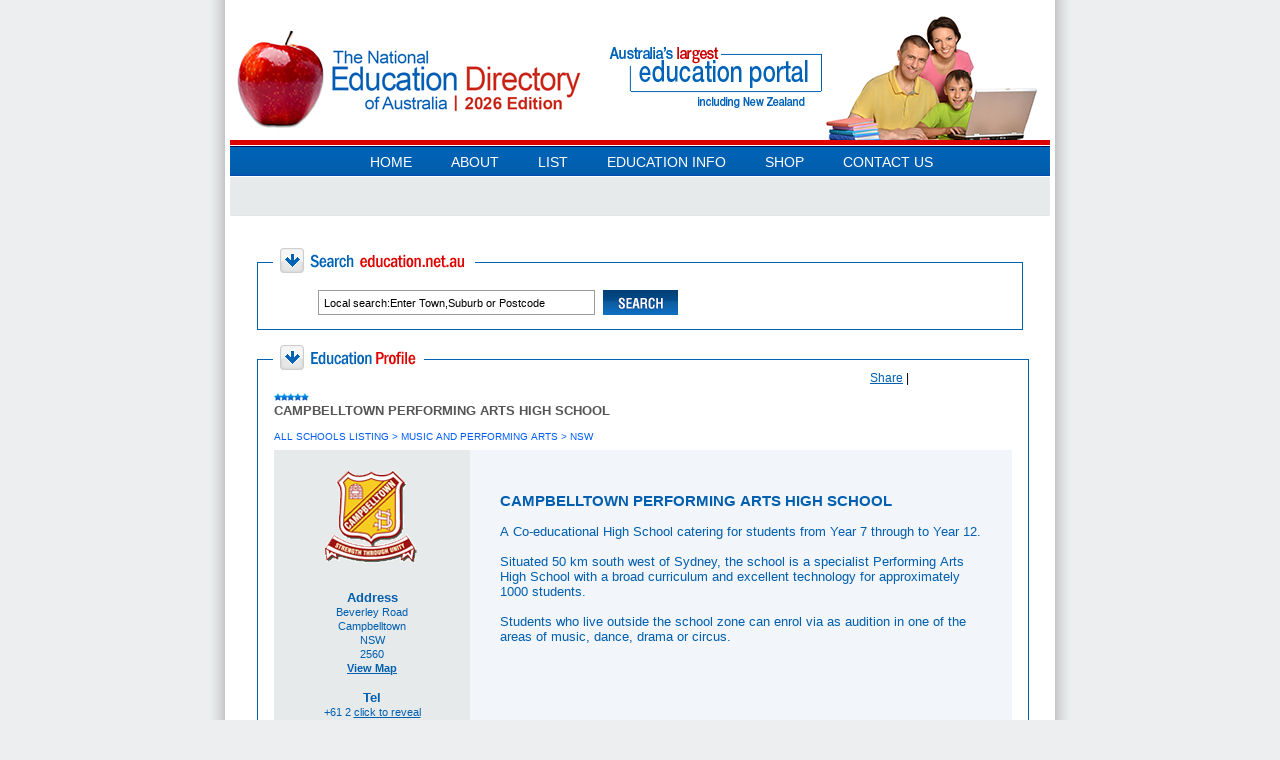

--- FILE ---
content_type: text/html
request_url: https://www.education.net.au/education/CAMPBELLTOWN-PERFORMING-ARTS-HIGH-SCHOOL/1538/
body_size: 8668
content:
<!DOCTYPE html> 
<!--<!DOCTYPE html PUBLIC "-//W3C//DTD XHTML 1.1//EN" "https://www.w3.org/TR/xhtml11/DTD/xhtml11.dtd">-->

<html>
<head>

	
	<!-- Global site tag (gtag.js) - Google Analytics -->
<script async src="https://www.googletagmanager.com/gtag/js?id=UA-134338003-1"></script>
<script>
  window.dataLayer = window.dataLayer || [];
  function gtag(){dataLayer.push(arguments);}
  gtag('js', new Date());

  gtag('config', 'UA-134338003-1');
</script>

<meta http-equiv="Content-Type" content="text/html; charset=iso-8859-1" />
<title>CAMPBELLTOWN PERFORMING ARTS HIGH SCHOOL - Campbelltown - The National Education Directory of Australia</title>
<!-- info goes here School: Original Breadcrumb: CAMPBELLTOWN PERFORMING ARTS HIGH SCHOOL - Campbelltown | CAMPBELLTOWN PERFORMING ARTS HIGH SCHOOL , Campbelltown -->
<meta name="keywords" content="School Education, Find Australian Schools & Colleges, Education Directory, Schools Directory, Australian Schools, Primary Schools, Secondary Schools, Government Schools, Private Schools, Catholic Schools, Melbourne Schools, High Schools, Steiner Schools, Montessori Schools, Schools NSW, Schools Victoria, Schools ACT, Schools NT, Schools Queensland, Schools SA, Schools South Australia, Schools Tasmania, Schools Western Australia" />
<meta name="description" content="The National Education Directory of Australia is the Leading online guide to ALL Schools & Higher Education in Australia including Sydney Schools, Melbourne Schools, Adelaide Schools, Perth Schools, Canberra Schools, Darwin Schools, Hobart Schools, Brisbane Schools, New Zealand Schools, finding Australian schools & colleges, Australian TAFE Education, Australian College Education, Australian University Education, Sydney School Education, Melbourne School Education, Adelaide School Education, Canberra School Education, Perth School Education, Hobart School Education, Brisbane School Education" />
<link rel="stylesheet" href="//www.education.net.au/css/style.css" />
<link rel="stylesheet" href="//www.education.net.au/css/education.css" />

<script type="text/javascript" src="//www.education.net.au/js/swfobject.js"></script>

<!--<script src="https://ajax.googleapis.com/ajax/libs/jquery/1.11.1/jquery.min.js"></script>-->
<script type="text/javascript" src="//www.education.net.au/js/jquery.1.8.3.min.js"></script>
<script type="text/javascript" src="//www.education.net.au/js/jquery.carouFredSel-6.2.1-packed.js"></script>
<script>
jQuery(document).ready(function(){
	jQuery(".hide").hide();
  jQuery(".reveal").click(function(){
  //alert( $(this).attr('idIs') );
  jQuery.get('/call_view.php', {id: $(this).attr('idIs') });
    jQuery(this).hide();
    jQuery(this).next().show();

  });
});
</script>
<!-- zwS9DBBcR8ZxMdsdhPhJK5hBHus -->
</head>
<body>
<div id="site">
		<!--headerwrap-->
		<header class="headerwrap">
        	<!--headermain-->
        	<section class="headermain">
            	<!--logo-->
            	<div class="logo2"><a href="#"><img src="//www.education.net.au/images/logo.png" alt="" style="		border:none;
    outline:none;"></a></div>
                <!--logo-->
                <!--caption-->
                <section class="caption"><img src="//www.education.net.au/images/caption.png" alt=""></section>
                <!--caption-->
                <!--headerbanner-->
                <section class="headerbanner">
                	<div style="display: block; text-align: start; float: none; position: relative; top: auto; right: auto; bottom: auto; left: auto; z-index: auto; width: 223px; height: 141px; margin: 0px; overflow: hidden;" class="caroufredsel_wrapper"><div style="text-align: left; float: none; position: absolute; top: 0px; right: auto; bottom: auto; left: 0px; margin: 0px; width: 2007px; height: 141px; z-index: auto; opacity: 1;" id="headerslider">
                		
                        
                        
                        
                    <img src="/images/slider1.png" alt=""><img src="//www.education.net.au/images/slider2.png" alt=""><img src="/images/slider3.png" alt=""><img src="/images/slider4.png" alt=""></div></div>
                </section>
                <!--headerbanner-->
            	<div class="clear"></div>
            </section>
            <!--headermain-->
            <!--nav-->
                <nav class="nav">
                    <ul>
                    	<li class="firstchild"><a href="https://www.education.net.au/">Home</a></li>
                        <li><a href="https://www.education.net.au/about.php">About</a></li>
                        <li><a href="https://www.education.net.au/list.php">List</a>
                        	<ul>
                                <li><a href="https://www.education.net.au/list.php">Subscribe to NEDA</a></li>
								<li><a href="https://www.education.net.au/about/inform_the_world.php">Informing the World</a></li>
                            </ul>
                        </li>
                        <li><a href="#">Education Info</a>
                        	<ul>
                            	<li><a href="https://www.education.net.au/about/education_links.php">Education Links</a></li>
                                <li><a href="https://www.education.net.au/about/education_in_australia.php">Education in Australia</a></li>
                                <li><a href="https://www.education.net.au/about/education_terminology.php">Education Terminology</a></li>
                                <li><a href="https://www.education.net.au/about/government_schools.php">Government Schools</a></li>
                                <li><a href="https://www.education.net.au/about/international_students.php">International Students</a></li>
                                <li><a href="https://www.education.net.au/about/private_schools.php">Private Schools</a></li>
                                <li><a href="https://www.education.net.au/about/scholarships.php">Scholarships</a></li>
                                <li><a href="https://www.education.net.au/about/school_term_dates.php">School Term Dates</a></li>
                            </ul>
                        </li>
                        <li><a href="https://www.education.net.au/educationforum/">Education forum</a></li>
                        <li><a target="_blank" href="https://www.australianschoollists.com.au/" target="_blank">Shop</a></li>
						<li><a href="https://www.education.net.au/contact.php/">Contact Us</a></li>
                    </ul>
                    <div class="clear"></div>
                </nav>
            <!--nav-->
        </header>
    <!--headerwrap-->
    
<script type="text/javascript">
	jQuery(window).load(function(){
		jQuery("#headerslider").carouFredSel({
			auto:true,
			scroll:{
				items:1,
				fx:'crossfade'
				}
			});
		});
</script>  
		
<div id="content_container">
<link href="http://www.education.net.au/css/education.css" rel="stylesheet" type="text/css">
<div id="main_container">
		<fieldset>
    <legend><span class="hide_field_name">Search Education.net.au</span><img src="http://www.education.net.au/images/SubheaderSearchEducation.gif" alt="Search Education.net.au" /></legend>
	  <form name="form2" id="search_box" action="http://www.education.net.au/search_result.php" method="post" onsubmit="return Textfield_Validator()">
    	<div>
          <input type="text" style="margin-left:35px;" class="text" name="searchfield" value="Local search:Enter Town,Suburb or Postcode" onfocus="this.value=''" />
          <input type="image" style="margin-left:5px;" src="http://www.education.net.au/images/ButtonSearch.gif" class="button" />
    	</div>
	  </form>
    </fieldset><br />

<!-- AddThis Button BEGIN -->
<div class="addthis_toolbox addthis_default_style ">
<a href="http://www.addthis.com/bookmark.php?v=250&amp;pubid=xa-4ddb12247ae17255" class="addthis_button_compact">Share</a>
<span class="addthis_separator">|</span>
    <a class="addthis_button_facebook"></a>
    <a class="addthis_button_twitter"></a>
    <a class="addthis_button_email"></a>
    <a class="addthis_button_print"></a>
</div>
<script type="text/javascript" src="http://s7.addthis.com/js/250/addthis_widget.js#pubid=xa-4ddb12247ae17255"></script>
<!-- AddThis Button END -->

	    <fieldset id="profile">
    	<legend><span class="hide_field_name">Profile</span><img src="http://www.education.net.au/images/SubheaderProfile.gif" alt="Profile" /></legend>

		<table cellspacing="15">
          <tr>
            <td>

            <script language="javascript">
<!--
function confirmLogin($id, $sessionid) {
	wleft = (screen.width) / 2 - 225;
 	wtop = (screen.height) / 2 - 90;
	window.open ('http://www.education.net.au/login.php?id=' + $id, 'confirmationwindow', config='left=' + wleft + ', top=' + wtop + ', height=180, width=400, toolbar=no, menubar=no, scrollbars=no, resizable=yes, location=yes, directories=no, status=no')
}
function confirmedLogin($id) {
	window.location = "http://www.education.net.au/edit_profile.php?id=" + $id;
}
function popup(url, width, height)
{
	var win = window.open(url, 'popup', 'width='+width+',height='+height+',location=no,menubar=no,toolbar=no,resizable=yes');
	win.focus();
}
function viewMap(id, campus)
{
	popup('/map.php?id=' + id + '&campus=' + campus, 770, 460);
}
//-->
</script>
<script language="JavaScript" type="text/JavaScript">
<!--
var aboutOver = false;
var aboutNavOver = false;
function DL_GetElementLeft(eElement)
{
    if (!eElement && this)                       // if argument is invalid
    {                                            // (not specified, is null or is 0)
        eElement = this;                         // and function is a method
    }                                            // identify the element as the method owner
    var nLeftPos = eElement.offsetLeft;          // initialize var to store calculations
    var eParElement = eElement.offsetParent;     // identify first offset parent element  
    while (eParElement != null)
    {                                            // move up through element hierarchy
		  nLeftPos += eParElement.offsetLeft;      // appending left offset of each parent
        eParElement = eParElement.offsetParent;  // until no more offset parents exist
    }
    return nLeftPos;                             // return the number calculated
}
function DL_GetElementTop(eElement)
{
    if (!eElement && this)                       // if argument is invalid
    {                                            // (not specified, is null or is 0)
        eElement = this;                         // and function is a method
    }                                            // identify the element as the method owner
    var nTopPos = eElement.offsetTop;          // initialize var to store calculations
    var eParElement = eElement.offsetParent;     // identify first offset parent element  
    while (eParElement != null)
    {                                            // move up through element hierarchy
		  nTopPos += eParElement.offsetTop;      // appending left offset of each parent
        eParElement = eParElement.offsetParent;  // until no more offset parents exist
    }
    return nTopPos;                             // return the number calculated
}
function displayAboutNav() 
{
	el = document.getElementById('about_nav');
	el.style.display = "block";
	
	// calculate the position of the menu image and then assign it to the
	// nav list.
	imgLeftPos = DL_GetElementLeft(document.getElementById('menuImage'));
	imgTopPos = DL_GetElementTop(document.getElementById('menuImage'));
	el.style.left = imgLeftPos + 70 + "px";
	el.style.top = imgTopPos + 23 + "px";
}
function hideAboutNav() 
{
	el = document.getElementById('about_nav');
	el.style.display = "none";
}
function checkAboutMenu()
{
	if ( !aboutOver && !aboutNavOver )
	{
		hideAboutNav();
	}
}
//window.setInterval('checkAboutMenu()', 500);
//-->
</script></head>
	  	  
      <script Language="JavaScript">
<!-- 
function Textfield_Validator()
{
	if ((document.form2.searchfield.value.length == 0) || (document.form2.searchfield.value == " "))
	{
		mesg = "Search is empty. Please type in your search again."
		alert(mesg);
		// Place the cursor on the field for revision
		document.form2.searchfield.focus();
		// return false to stop further processing
		return (false);
	}
	// If text_name is not null continue processing
	return (true);
}
-->
</script>
<script language="JavaScript" type="text/JavaScript">
<!--
function MM_preloadImages() { //v3.0
  var d=document; if(d.images){ if(!d.MM_p) d.MM_p=new Array();
    var i,j=d.MM_p.length,a=MM_preloadImages.arguments; for(i=0; i<a.length; i++)
    if (a[i].indexOf("#")!=0){ d.MM_p[j]=new Image; d.MM_p[j++].src=a[i];}}
}
//-->
</script>
<style type="text/css">
<!--
.style1 {font-size: 11px}
.style2 {font-size: 12px}
.style7 {font-size: 11px; color: #0000FF; }
.links { text-decoration: none; font-family: Tahoma; font-size: 12px; color: #1A3CA7}
#cfnavbar{
	background: url(http://www.education.net.au/images/bg.gif) top right repeat-x;
	padding: 0;
	margin: 0;
}
#cfnavbar td {
	color:#666666;
	font-size: 12px;
	text-align: center;
}
#cfnavbar td#leftcorner{
	width: 10px;
	background: url(http://www.education.net.au/images/leftcorner.gif) top left no-repeat;
}
#cfnavbar td#rightcorner{
	width: 10px;
	background: url(http://www.education.net.au/images/rightcorner.gif) top right no-repeat;
}
#cfnavbar td a {
	padding: 8px 13px 5px 6px;
	text-decoration: none;
	font-weight: bold;
	color: #666;
}
#cfnavbar td a:hover{
	color:#1A3CA7;
}
-->
</style>
			<table width="100%" border="0" cellspacing="0" cellpadding="0">
				<tr>
					<td align="left" valign="top">
						<table width="100%"  border="0" cellspacing="0" cellpadding="0">
							<tr>
								<td valign="top">
									<img src="/images/star.gif"><br>
									<font face="Arial, Helvetica, sans-serif" size="2" color="#555555"><b>
									CAMPBELLTOWN PERFORMING ARTS HIGH SCHOOL</b></font>
									<br><br><font face="Arial, Helvetica, sans-serif" size="1.5" color="#045DF7">
									ALL SCHOOLS LISTING > MUSIC AND PERFORMING ARTS > NSW									</font><br /><br />
									<!-- no banner image -->									<table width="738" align="center" cellpadding="10" cellspacing="0" border="0" style="margin-top: -4px">
										<tr>
											<td width="190" style="vertical-align: top; background: #E7EAEB; text-align: center">
												<img src="/logo/[1538]CAMPBELLTOWN-PERFORMING-LOG.gif" border="0" style="margin-top:10px; "><br>
												<br />
												
												<p><span class="bold" style="font-size:13px;">Address</span><br>
												<span style="font-size:11px; display: inline">
												Beverley Road<br>Campbelltown<br>NSW<br>2560<br><a href="#" onClick="viewMap(1538,1); return false;" style="font-weight:bold;"><span style="font-weight:bold ">View Map</span></a></span></p>
																								<p><span class="bold" style="font-size:13px;">Tel</span><br>
												<span style="font-size:11px; ">+61 2 <span class="reveal" idIs="1538"><a href="javascript:void(0);">click to reveal</a></span><span class="hide"> 4625 1403</span><!--+61 2 4625 1403-->
												</span></p>
												<p><span class="bold" style="font-size:13px;">Fax</span><br>
												<span style="font-size:11px; ">+61 2 4625 5986</span></p>
												
												<p><span class="bold" style="font-size:13px;">                                                                                                
                                                                                                <p><span class="bold" style="font-size:13px;">Web</span><br>
                                                <span style="font-size:11px; ">
                                                <a href="/go.php?url=http://www" target="_blank">Click here to visit website</a></span></p>
                                                
                                                                                                
												<br>					
												<form action="http://www.education.net.au/enquiry.php?id=1538&profile=1" method="post">
												<input style="color:#000000;" type="submit" name="enquire-single" value="Send an Enquiry">
												<br /><br />
												</form>	
																								<br>
												<p><span class="bold" style="font-size:13px;">Keywords</span><br>
												<span style="font-size:11px; ">Performing Arts High School Campbelltown<br>		      
												</span></p>
											</td>
											<td width="600" bgcolor="#F2F5F9" style="vertical-align: top">						
												<table width="100%" border="0" align="center" cellpadding="0" cellspacing="0">
													<tr>
														<td style="vertical-align: top; padding: 20px;">
																														
																<div><h2>CAMPBELLTOWN PERFORMING ARTS HIGH SCHOOL</h2>    
																                              
																																		<p>
																	<p><font size="2" face="Arial">A Co-educational High School catering for students from Year 7 through to Year 12.<br />
<br />Situated 50 km south west of Sydney, the school is a specialist Performing Arts High School with a broad curriculum and excellent technology for approximately 1000 students.<br />
<br />Students who live outside the school zone can enrol via as audition in one of the areas of music, dance, drama or circus.</font></p>																	</p>
																</div>
																
																<table width="100%" border="0" align="center" cellpadding="0" cellspacing="0">
																																		<tr>
																		<td align="center" valign="bottom"></td>
																		<td align="center"></td>
																	</tr>
																																	</table>
																													</td>
													</tr>
												</table>
												<br>
											</td>
										</tr>
										<tr>
											<td valign="top" align="center">
																										<input style="color:#000000;" type="button" onClick="javascript:confirmLogin(1538)" value="Client Login">
																								</td>
											<td>
												<div align="right" style="vertical-align:top;">
													<span class="profile_left_text">&nbsp;&nbsp;<a href="/admin/edit.php?id=1538" style="color:#D4D4D4">e</a></span>
													<span class="profile_left_text">
																												<a href="/profile_print.php?id=1538 &no=mainpage" target="_blank">
																												<img src="http://www.education.net.au/images/print.gif" border="0"></a></span>
												</div>
											</td>
											</tr>								
										</table>
									</td>
								</tr>
							</table>
						</td>
              		</tr>
            	</table>
			</td>
          </tr>
        </table>
	</fieldset>
</div>
<!-- the closing of the header.php-->	 
<script src="http://www.google-analytics.com/urchin.js" type="text/javascript">
</script>
<script type="text/javascript">
_uacct = "UA-249349-7";
urchinTracker();
</script>
</div>

<div id="footer">

<p>
<!-- AddThis Button BEGIN -->
<div class="addthis_toolbox addthis_default_style">&nbsp;&nbsp;<a href="https://www.addthis.com/bookmark.php?v=250&amp;pubid=xa-4ddb12247ae17255" class="addthis_button_compact">Share</a>
<span class="addthis_separator"> |</span>
    <a class="addthis_button_facebook"></a><a href="https://www.facebook.com/NedaPtyLtd/" target="_blank"></a>
    <a class="addthis_button_twitter"></a>
    <a class="addthis_button_email"></a>
    <a class="addthis_button_print"></a>
</div>
<script type="text/javascript" src="https://s7.addthis.com/js/250/addthis_widget.js#pubid=xa-4ddb12247ae17255"></script>
<!-- AddThis Button END -->
</p>

    <p><a href="https://www.education.net.au/index.php" title="National Education Directory">Home</a> | <a
        href="https://www.education.net.au/about.php">About</a> | <a href="https://www.education.net.au/list.php"
                                                                    title="Schools Directory">Subscribe to
        NEDA</a> | <a href="https://www.education.net.au/about/education_in_australia.php" title="Education Info">Education
        Info</a> | <a href="https://www.australianschoollists.com.au" target="_blank">Shop</a> | <a
        href="https://www.education.net.au/contact.php">Contact Us</a><br>
    </a><a href="https://www.education.net.au/about/education_links.php" title="Education Links">Education Links</a>
    | <a href="https://www.education.net.au/about/education_in_australia.php" title="Education in Australia">Education
        in Australia</a> | <a href="https://www.education.net.au/about/education_terminology.php"
                              title="Education Terminology">Education Terminology</a> | <a
        href="https://www.education.net.au/about/government_schools.php" title="Government Schools">Government
        Schools</a> | <a href="https://www.education.net.au/about/international_students.php"
                         title="International Students">International Students</a> | <a
        href="https://www.education.net.au/about/scholarships.php" title="Scholarships">Scholarships</a> | <a
        href="https://www.education.net.au/about/school_term_dates.php" title="Australian School Term Dates">School
        Term Dates</a></p>
<p><strong>Search All Australian Schools<br>
    </strong><a href="https://www.education.net.au/facility/school/ACT"
                title="ACT Schools - National Education Directory">ACT Schools</a> | <a
        href="https://www.education.net.au/facility/school/NSW"
        title="NSW Schools - National Education Directory">NSW Schools</a> | <a
        href="https://www.education.net.au/facility/school/NT" title="NT Schools - National Education Directory">NT
        Schools</a> | <a href="https://www.education.net.au/facility/school/QLD"
                         title="QLD Schools - National Education Directory">QLD Schools</a> | <a
        href="https://www.education.net.au/facility/school/SA" title="SA Schools - National Education Directory">SA
        Schools</a> | <a href="https://www.education.net.au/facility/school/TAS"
                         title="TAS Schools - National Education Directory">TAS Schools</a> | <a
        href="https://www.education.net.au/facility/school/VIC"
        title="VIC Schools - National Education Directory">VIC Schools</a> | <a
        href="https://www.education.net.au/facility/school/WA" title="WA Schools - National Education Directory">WA
        Schools</a> | <a href="https://www.education.net.au/facility/school/NZ"
                         title="NZ Schools - National Education Directory">NZ Schools</a><br>
</p>
<p><a href="https://www.education.net.au/category/school/Agricultural Schools"
      title="Agricultural Schools - National Education Directory">Agricultural Schools</a> | <a
        href="https://www.education.net.au/category/school/Alternative%20Education"
        title="Alternative Education - National Education Directory">Alternative Education</a> | <a
        href="https://www.education.net.au/category/school/Boarding%20Schools"
        title="Boarding Schools - Schools Directory">Boarding Schools</a> | <a
        href="https://www.education.net.au/category/school/Catholic Schools"
        title="Catholic Schools - Education In Australia">Catholic Schools</a> | <a
        href="https://www.education.net.au/category/school/Colleges" title="Colleges - Colleges In Australia">Colleges</a>
    | <a href="https://www.education.net.au/category/school/Distance Education"
         title="Distance Education - Find A School">Distance Education</a> | <a
        href="https://www.education.net.au/category/school/Early Learning"
        title="Early Learning - Australian Schools Directory">Early Learning</a><br>
    <a href="https://www.education.net.au/category/school/Gifted and Talented"
       title="Gifted and Talented - Australian Schools Directory">Gifted and Talented</a> | <a
        href="https://www.education.net.au/category/school/Government%20Schools"
        title="Government Schools - Education Directory">Government Schools</a> | <a
        href="https://www.education.net.au/category/school/Indigenous%20and%20Torres%20Strait"
        title="Indigenous and Torres Strait - Schools In Australia">Indigenous and Torres Strait</a> | <a
        href="https://www.education.net.au/category/school/International%20Baccalaureate"
        title="International Baccalaureate - Education Directory">International Baccalaureate</a> | <a
        href="https://www.education.net.au/category/school/Language Schools"
        title="Language Schools - National Education Directory">Language Schools</a> | <a
        href="https://www.education.net.au/category/school/Learning%20Extension"
        title="Learning Extension - National Education Directory">Learning Extension</a><br>
    <a href="https://www.education.net.au/category/school/Music%20and%20Performing%20Arts"
       title="Music and Performing Arts - National Education Directory">Music and Performing Arts</a> | <a
        href="https://www.education.net.au/category/school/Overseas%20Students"
        title="Overseas Students - Colleges In Australia">Overseas Students</a> | <a
        href="https://www.education.net.au/category/school/Private%20Schools"
        title="Private Schools - Find A School">Private Schools</a> | <a
        href="https://www.education.net.au/category/school/Religion" title="Religion - Schools In Australia">Religion</a>
    | <a href="https://www.education.net.au/category/school/Scholarships"
         title="Scholarships - Schools In Australia">Scholarships</a> | <a
        href="https://www.education.net.au/category/school/Selective%20Schools"
        title="Selective Schools - Education Directory">Selective Schools</a> | <a
        href="https://www.education.net.au/category/school/Special%20Students"
        title="Special Students - Private Schools">Special Students</a> | <a
        href="https://www.education.net.au/category/school/Sporting%20Academy"
        title="Sporting Academy - Government Schools">Sporting Academy</a><br>
    <a href="https://www.education.net.au/category/school/Vet%20in%20Schools"
       title="Vet in Schools - Secondary Schools">Vet in Schools</a><br>
</p>
<p><strong>Search All Australian Further &amp; Higher Education</strong><br>
    <a href="https://www.education.net.au/category/Agricultural"
       title="Agriculture & Animal Studies - National Education Directory">Agriculture &amp; Animal Studies</a> | <a
        href="https://www.education.net.au/category/Arts%20and%20Design"
        title="Arts &amp; Design - Secondary Schools">Arts and Design</a> | <a
        href="https://www.education.net.au/category/Aviation" title="Aviation - National Education Directory">Aviation</a>
    | <a href="https://www.education.net.au/category/Beauty,%20Hair%20and%20Modelling"
         title="Beauty, Hair &amp; Modelling - Schools Directory">Beauty, Hair &amp; Modelling </a> | <a
        href="https://www.education.net.au/category/Bible and Religious Studies"
        title="Bible and Religious Studies - Education In Australia">Bible and Religious Studies</a><br/>
    <a href="https://www.education.net.au/category/Business and Commerce"
       title="Business & Commerce - Colleges In Australia">Business and Commerce</a> | <a
        href="https://www.education.net.au/category/Creative%20Arts%20and%20Theatre"
        title="Creative Arts and Threatre - National Education Directory">Creative Arts and Theatre</a> | <a
        href="https://www.education.net.au/category/Computing and I.T.Studies"
        title="Computing and IT Studies - Education Directory">Computing and I.T.Studies</a> | <a
        href="https://www.education.net.au/category/Distance and Online Education"
        title="Distance & Online Education - Government Schools">Distance and Online Education</a><br/>
    <a href="https://www.education.net.au/category/Engineering and Technology"
       title="Engineering and Technology - Secondary Schools">Engineering and Technology</a> | <a
        href="https://www.education.net.au/category/English%20Language"
        title="English Language - National Education Directory">English Language</a> | <a
        href="https://www.education.net.au/category/Environment and Natural Resources"
        title="Environment - Schools Directory">Environment and Natural Resources</a> | <a
        href="https://www.education.net.au/category/Health,%20Psychology%20and%20Counselling"
        title="Health, Psychology and Counselling - Find A School">Health, Psychology and Counselling</a><br>
    <a href="https://www.education.net.au/category/Indigenous Education"
       title="Indigenous Education - Schools In Australia">Indigenous Education</a> | <a
        href="https://education.net.au/category/International%20Student"
        title="International Student - Schools In Australia">International Student</a> | <a
        href="https://www.education.net.au/category/Language%20Schools"
        title="Language Education - Private Schools">Language Education</a> | <a
        href="https://www.education.net.au/category/Legal%20Studies" title="Legal Studies - Government Schools">Legal
        Studies</a> | <a href="https://www.education.net.au/category/Media, Marketing and Management"
                         title="Media, Marketing and Management - Private Schools">Media, Marketing and
        Management</a><br>
    <a href="https://www.education.net.au/category/Medical%20Sciences" title="Medical Sciences - Secondary Schools">Medical
        Sciences</a> | <a href="https://www.education.net.au/category/Medicine%20-%20Natural%20and%20General"
                          title="Medicine - Natural and General - Education in Australia">Medicine - Natural and
        General</a> | <a href="https://www.education.net.au/category/Nursing" title="Nursing - Schools Directory">Nursing</a>
    | <a href="https://www.education.net.au/category/Research and CRCs"
         title="Research and CRCs - Colleges In Australia">Research and CRCs</a> | <a
        href="https://www.education.net.au/category/Scientific%20Studies"
        title="Scientific Studies - Schools In Australia">Scientific Studies</a> | <a
        href="https://www.education.net.au/category/Security" title="Security - Education Directory">Security and
        Defence</a> <br>
    <a href="https://www.education.net.au/category/Sport%20and%20Recreation"
       title="Sport &amp; Recreation - Government Schools">Sport and Recreation</a> | <a
        href="https://www.education.net.au/category/Student%20Accommodation"
        title="Student Accommodation - Secondary Schools">Student Accommodation</a> | <a
        href="https://www.education.net.au/category/Student%20Exchange"
        title="Student Exchange - National Education Directory">Student Exchange</a> | <a
        href="https://www.education.net.au/category/Student%20Guardianship"
        title="Student Guardianship - Schools Directory">Student Guardianship</a> | <a
        href="https://www.education.net.au/category/Tafe, Vocational Education and Training, Registered Training Organisations"
        title="TAFE, VETs & RTOs - Education In Australia">TAFE, VETs and RTOs<br>
    </a><a href="https://www.education.net.au/category/Teaching, Education and Training"
           title="Teaching, Education & Training - Colleges In Australia">Teaching, Education and Training</a> | <a
        href="https://www.education.net.au/category/Tourism%20and%20Hospitality"
        title="Tourism &amp; Hospitality - Colleges In Australia">Tourism and Hospitality</a> | <a
        href="https://www.education.net.au/category/Training%20Development"
        title="Training Development - Find A School">Training Development</a> | <a
        href="https://www.education.net.au/category/Universities" title="Universities - Schools In Australia">Universities</a>
</p>
<div><br>
    <p>&copy; 2026 The National Education Directory of Australia Pty Ltd</p><br>
    <p>The National Education Directory of Australia offers services related to: national education directory,
        education directory, Australian <br>
        schools directory, Australian education directory, school education directory, Australian school lists,
        school marketing lists, <br>
        Australian colleges, private schools, independent schools, catholic schools, government schools, find a
        school, all schools in Australia, <br>
        all catholic schools, all private schools, all government schools, all secondary schools, higher education
        Australia, University education Australia</p>
    <p>School Education Sydney, School Education Melbourne, School Education Brisbane, School Education Perth,
        School Education Adelaide, School Education Canberra, School Education Hobart, School Education Darwin,
        School Education New South Wales, School Education Victoria, <br>
        School Education Western Australia, School Education Northern Territory, School Education ACT, School
        Education Tasmania,<br> School Education South Australia, School Education Australia, School Education New
        Zealand <a href="mailto:info@education.net.au"><br>
            <br/>
            Email Us</a>&nbsp; | &nbsp;<a href="https://www.education.net.au/disclaimer.php">Disclaimer</a>&nbsp; |
        &nbsp;<a href="https://www.education.net.au/terms.php">Terms & Conditions</a></p>
</div>
</div>
</body>
</html>